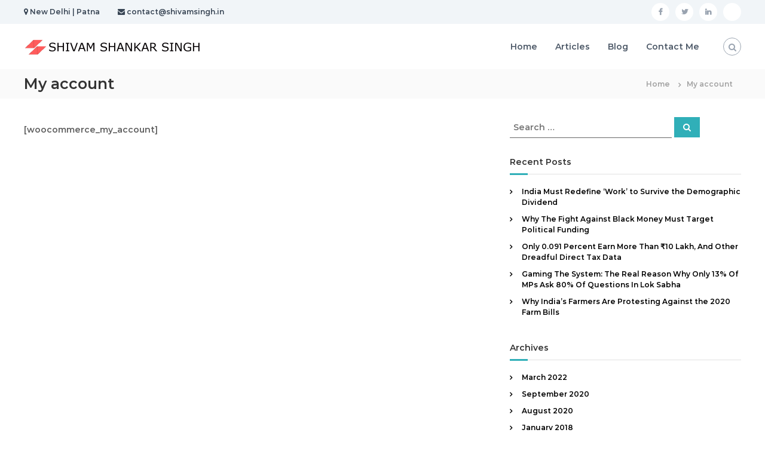

--- FILE ---
content_type: text/css
request_url: https://shivamsingh.in/wp-content/themes/flash/style.css?ver=6.1.1
body_size: 12540
content:
@charset "UTF-8";
/*
Theme Name: Flash
Theme URI: https://themegrill.com/themes/flash
Author: ThemeGrill
Author URI: https://themegrill.com
Description: Flash is free responsive multipurpose WordPress theme – truly a versatile theme perfect for any type of website you want. Like never before, it provides multiple pre-built demos which can be imported in seconds using ThemeGrill Demo Importer Plugin. The theme fully integrates with Flash Toolkit and SiteOrigin’s Page Builder Plugin that makes theme more user-friendly and easy. Additionally, theme features multiple blog layouts, WooCommerce support, multiple header styles, multiple color options etc.
License: GNU General Public License v3 or later
Version: 1.3.7
Tested up to: 5.4.1
Requires PHP: 5.6
License URI: http://www.gnu.org/licenses/gpl-3.0.html
Text Domain: flash
Tags: one-column, two-columns, left-sidebar, right-sidebar, grid-layout, custom-background, custom-colors, custom-menu, custom-logo, featured-images, footer-widgets, full-width-template, theme-options, threaded-comments, translation-ready, blog, e-commerce

Flash is based on Underscores http://underscores.me/, (C) 2012-2016 Automattic, Inc.
Underscores is distributed under the terms of the GNU GPL v2 or later.

Normalizing styles have been helped along thanks to the fine work of
Nicolas Gallagher and Jonathan Neal http://necolas.github.com/normalize.css/
*/
/*--------------------------------------------------------------
>>> TABLE OF CONTENTS:
----------------------------------------------------------------
# Normalize
# Typography
# Elements
# Forms
# Navigation
## Links
## Menus
# Accessibility
# Alignments
# Clearings
# Widgets
# Content
## Posts and pages
## Comments
# Infinite scroll
# Media
## Captions
## Galleries
--------------------------------------------------------------*/
/*--------------------------------------------------------------
theme style
--------------------------------------------------------------*/
/*--------------------------------------------------------------
Normalize
--------------------------------------------------------------*/
html, body, div, span, applet, object, iframe,
h1, h2, h3, h4, h5, h6, p, blockquote, pre, a,
abbr, acronym, address, big, cite, code, del, dfn,
em, font, ins, kbd, q, s, samp, small, strike,
strong, sub, sup, tt, var, dl, dt, dd, ol, ul,
li, fieldset, form, label, legend, table, caption,
tbody, tfoot, thead, tr, th, td {
	border: 0;
	font-family: inherit;
	font-size: 100%;
	font-style: inherit;
	font-weight: inherit;
	margin: 0;
	outline: 0;
	padding: 0;
	vertical-align: baseline;
	word-break: break-word;
}

html {
	font-size: 62.5%;
	/* Corrects text resizing oddly in IE6/7 when body font-size is set using em units http://clagnut.com/blog/348/#c790 */
	overflow-y: scroll;
	/* Keeps page centered in all browsers regardless of content height */
	-webkit-text-size-adjust: 100%;
	/* Prevents iOS text size adjust after orientation change, without disabling user zoom */
	-ms-text-size-adjust: 100%;
	/* www.456bereastreet.com/archive/201012/controlling_text_size_in_safari_for_ios_without_disabling_user_zoom/ */
}

* {
	/* apply a natural box layout model to all elements; see http://www.paulirish.com/2012/box-sizing-border-box-ftw/ */
	/* Not needed for modern webkit but still used by Blackberry Browser 7.0; see http://caniuse.com/#search=box-sizing */
	/* Still needed for Firefox 28; see http://caniuse.com/#search=box-sizing */
	-webkit-box-sizing: border-box;
	box-sizing: border-box;
}

*:before, *:after {
	/* apply a natural box layout model to all elements; see http://www.paulirish.com/2012/box-sizing-border-box-ftw/ */
	/* Not needed for modern webkit but still used by Blackberry Browser 7.0; see http://caniuse.com/#search=box-sizing */
	/* Still needed for Firefox 28; see http://caniuse.com/#search=box-sizing */
	-webkit-box-sizing: border-box;
	box-sizing: border-box;
}

body {
	background: #fff;
}

article,
aside,
details,
figcaption,
figure,
footer,
header,
main,
nav,
section {
	display: block;
}

table {
	border-collapse: separate;
	border-spacing: 0;
}

caption,
th,
td {
	font-weight: normal;
	text-align: left;
}

blockquote,
q {
	quotes: "" "";
}

blockquote:before, blockquote:after,
q:before,
q:after {
	content: "";
}

a:focus, a:hover, a:active {
	outline: 0;
}

a img {
	border: 0;
	padding: 10px;
}

a:focus {
	outline: thin dotted;
}

embed, iframe, object {
	max-width: 100%;
}

/*--------------------------------------------------------------
Typography
--------------------------------------------------------------*/
body,
button,
input,
select,
textarea {
	color: #333;
	font-family: Montserrat, sans-serif;
	font-size: 14px;
	line-height: 1.5;
	font-weight: 400;
	text-rendering: optimizeLegibility;
	-webkit-font-smoothing: antialiased;
	-moz-osx-font-smoothing: grayscale;
}

b,
strong {
	font-weight: bold;
}

dfn,
cite,
em,
i {
	font-style: italic;
}

blockquote,
.wp-block-quote,
.wp-block-quote.is-style-large {
	margin: 0 15px;
	font-size: 20px;
	font-style: italic;
	font-family: "Montserrat", sans-serif;
	font-weight: 300;
}

address {
	margin: 0 0 15px;
}

pre {
	background: #eee;
	font-family: "Montserrat", sans-serif;
	font-size: 15px;
	font-size: 1.5rem;
	line-height: 1.6;
	margin-bottom: 1.6em;
	max-width: 100%;
	overflow: auto;
	padding: 1.6em;
}

code,
kbd,
tt,
var {
	font: 15px Monaco, Consolas, "Andale Mono", "DejaVu Sans Mono", monospace;
}

abbr,
acronym {
	border-bottom: 1px dotted #666;
	cursor: help;
}

mark,
ins {
	background: #fff9c0;
	text-decoration: none;
}

sup,
sub {
	font-size: 75%;
	height: 0;
	line-height: 0;
	position: relative;
	vertical-align: baseline;
}

sup {
	bottom: 1ex;
}

sub {
	top: 0.5ex;
}

small {
	font-size: 75%;
}

big {
	font-size: 125%;
}

h1 {
	font-size: 36px;
}

h2 {
	font-size: 30px;
}

h3 {
	font-size: 25px;
}

h4 {
	font-size: 20px;
}

h5 {
	font-size: 18px;
}

h6 {
	font-size: 16px;
}

h1,
h2,
h3,
h4,
h5,
h6 {
	font-weight: 700;
}

/*--------------------------------------------------------------
Elements
--------------------------------------------------------------*/
hr, .wp-block-separator {
	background-color: #ccc;
	border: 0;
	height: 1px;
	margin-bottom: 15px;
}

ul,
ol {
	margin: 0 0 15px 20px;
}

ul {
	list-style: disc;
}

ol {
	list-style: decimal;
}

li > ul,
li > ol {
	margin-bottom: 0;
	margin-left: 15px;
}

dt {
	font-weight: bold;
}

dd {
	margin: 0 15px 15px;
}

img {
	height: auto;
	/* Make sure images are scaled correctly. */
	max-width: 100%;
	/* Adhere to tg-container width. */
	vertical-align: middle;
}

figure {
	margin: 0;
}

table {
	margin: 0 0 15px;
	width: 100%;
	border-collapse: collapse;
}

th {
	font-weight: bold;
}

td, th, .wp-block-table th, .wp-block-table td {
	border: 1px solid #ccc;
	padding: 5px 10px;
}

p {
	margin: 0 0 30px;
	size: 16px;
}

/*--------------------------------------------------------------
Forms
--------------------------------------------------------------*/
button,
input,
select,
textarea {
	font-size: 100%;
	/* Corrects font size not being inherited in all browsers */
	margin: 0;
	/* Addresses margins set differently in IE6/7, F3/4, S5, Chrome */
	vertical-align: middle;
}

.navigation .nav-links a,
.bttn,
button {
	background: #333;
	color: #fff;
	cursor: pointer;
	/* Improves usability and consistency of cursor style between image-type 'input' and others */
	font-size: 14px;
	line-height: 13px;
	border: none;
	padding: 10px 15px;
	font-weight: 400;
	display: inline-block;
	position: relative;
	text-shadow: none;
	-webkit-transition: background 0.5s ease;
	transition: background 0.5s ease;
	border-radius: 0;
	-webkit-appearance: none;
	-webkit-border-radius: 0;
}

input[type="button"], input[type="reset"], input[type="submit"] {
	background: #333;
	color: #fff;
	cursor: pointer;
	/* Improves usability and consistency of cursor style between image-type 'input' and others */
	font-size: 14px;
	line-height: 13px;
	border: none;
	padding: 10px 15px;
	font-weight: 400;
	display: inline-block;
	position: relative;
	text-shadow: none;
	-webkit-transition: background 0.5s ease;
	transition: background 0.5s ease;
	border-radius: 0;
	-webkit-appearance: none;
	-webkit-border-radius: 0;
}

.navigation .nav-links a:hover,
.bttn:hover,
button {
	color: #fff;
}

input[type="button"]:hover, input[type="reset"]:hover, input[type="submit"]:hover {
	color: #fff;
}

input[type="checkbox"], input[type="radio"] {
	padding: 0;
}

button:-moz-focus-inner {
	/* Corrects inner padding and border displayed oddly in FF3/4 www.sitepen.com/blog/2008/05/14/the-devils-in-the-details-fixing-dojos-toolbar-buttons/ */
	border: 0;
	padding: 0;
}

input:-moz-focus-inner {
	/* Corrects inner padding and border displayed oddly in FF3/4 www.sitepen.com/blog/2008/05/14/the-devils-in-the-details-fixing-dojos-toolbar-buttons/ */
	border: 0;
	padding: 0;
}

input[type="text"], input[type="email"], input[type="url"], input[type="password"], input[type="search"] {
	color: #666;
	border: 1px solid #ccc;
	height: 36px;
	width: 100%;
	-webkit-appearance: none;
	border-radius: 0;
	-webkit-border-radius: 0;
}

input[type="text"]:focus, input[type="email"]:focus, input[type="url"]:focus, input[type="password"]:focus, input[type="search"]:focus {
	border: 1px solid #aaa;
}

textarea:focus {
	border: 1px solid #aaa;
}

.searchform input[type="text"]:focus {
	border: none;
}

input[type="text"], input[type="email"], input[type="url"], input[type="password"], input[type="search"] {
	padding: 3px 6px;
}

textarea {
	overflow: auto;
	/* Removes default vertical scrollbar in IE6/7/8/9 */
	padding-left: 3px;
	vertical-align: top;
	/* Improves readability and alignment in all browsers */
	color: #666;
	border: 1px solid #ccc;
	height: 160px;
	max-width: 100%;
	width: 100%;
}

button[type="submit"] {
	margin-bottom: 50px;
}

/*--------------------------------------------------------------
Links
--------------------------------------------------------------*/
a {
	color: #000;
	text-decoration: none;
	transition: all 0.3s ease-in-out;
	-webkit-transition: all 0.3s ease-in-out;
	-moz-transition: all 0.3s ease-in-out;
}

a:hover {
	color: #000;
}

/*--------------------------------------------------------------
Clearings
--------------------------------------------------------------*/
.clearfix:after, .clearfix:before,
.row:after,
.row:before,
.entry-content:after,
.entry-content:before,
.comment-content:after,
.comment-content:before,
.site-header:after,
.site-header:before,
.site-content:after,
.site-content:before,
.site-footer:after,
.site-footer:before,
.tg-container:after,
.tg-container:before {
	content: "";
	display: table;
}

.clearfix:after,
.row:after,
.entry-content:after,
.comment-content:after,
.site-header:after,
.site-content:after,
.site-footer:after,
.tg-container:after {
	clear: both;
}

.clear {
	clear: both;
}

.wp-caption,
.wp-caption-text,
.sticky,
.gallery-caption,
.bypostauthor {
	/*class required for wordpress*/
}

.alignright {
	text-align: right;
}

.alignleft {
	text-align: left;
}

.aligncenter {
	text-align: center;
}

.alignleft {
	float: left;
	margin-right: 24px;
}

.alignright {
	float: right;
	margin-left: 24px;
}

.aligncenter {
	clear: both;
	display: block;
	margin: 0 auto 28px;
}

.hidden {
	display: none;
}

.full-width,
.full-width-center {
	overflow: hidden;
}

.full-width #primary .entry-content > .alignfull,
.full-width-center #primary .entry-content > .alignfull {
	margin-left: calc(50% - 50vw);
	margin-right: calc(50% - 50vw);
	max-width: unset;
}

.full-width #primary .entry-content > .alignfull.wp-block-cover, .full-width #primary .entry-content > .alignfull.wp-block-cover-image,
.full-width-center #primary .entry-content > .alignfull.wp-block-cover,
.full-width-center #primary .entry-content > .alignfull.wp-block-cover-image {
	width: unset;
}

.full-width #primary .entry-content > .alignwide,
.full-width-center #primary .entry-content > .alignwide {
	margin-left: -50px;
	margin-right: -50px;
	max-width: unset;
	width: unset;
}

.full-width.boxed #primary .entry-content > .alignfull,
.full-width-center.boxed #primary .entry-content > .alignfull {
	margin-left: -30px;
	margin-right: -30px;
	max-width: unset;
}

.full-width.boxed #primary .entry-content > .alignfull.wp-block-cover, .full-width.boxed #primary .entry-content > .alignfull.wp-block-cover-image,
.full-width-center.boxed #primary .entry-content > .alignfull.wp-block-cover,
.full-width-center.boxed #primary .entry-content > .alignfull.wp-block-cover-image {
	width: unset;
}

.full-width.boxed #primary .entry-content > .alignwide,
.full-width-center.boxed #primary .entry-content > .alignwide {
	margin: 0;
}

ul.wp-block-gallery {
	margin: 0;
}

/*--------------------------------------------------------------
grid
--------------------------------------------------------------*/
.tg-column-wrapper {
	clear: both;
	margin-left: -3%;
}

.tg-column-wrapper .tg-column-1,
.tg-column-wrapper .tg-column-2,
.tg-column-wrapper .tg-column-3,
.tg-column-wrapper .tg-column-4,
.tg-column-wrapper .tg-column-5 {
	float: left;
	margin-left: 3%;
}

.tg-column-wrapper .tg-column-1 {
	width: 100%;
}

.tg-column-wrapper .tg-column-2 {
	width: 47%;
}

.tg-column-wrapper .tg-column-3 {
	width: 30.33%;
}

.tg-column-wrapper .tg-column-4 {
	width: 22%;
}

/*--------------------------------------------------------------
Colors
--------------------------------------------------------------*/
.flash_inherit_color div {
	color: inherit !important;
}

.flash_inherit_color div.section-description {
	color: inherit !important;
}

.flash_inherit_color h1,
.flash_inherit_color h2 {
	color: inherit !important;
}

.flash_inherit_color h3 {
	color: inherit !important;
}

.flash_inherit_color h3.section-title {
	color: inherit !important;
}

.flash_inherit_color h4,
.flash_inherit_color h5,
.flash_inherit_color h6,
.flash_inherit_color p,
.flash_inherit_color span,
.flash_inherit_color div.service-content-wrap,
.flash_inherit_color .entry-summary {
	color: inherit !important;
}

/*--------------------------------------------------------------
Galleries
--------------------------------------------------------------*/
.gallery {
	margin-bottom: 1.5em;
}

.gallery-item {
	display: inline-block;
	text-align: center;
	vertical-align: top;
	width: 100%;
}

.gallery-columns-2 .gallery-item {
	max-width: 50%;
}

.gallery-columns-3 .gallery-item {
	max-width: 33.33%;
}

.gallery-columns-4 .gallery-item {
	max-width: 25%;
}

.gallery-columns-5 .gallery-item {
	max-width: 20%;
}

.gallery-columns-6 .gallery-item {
	max-width: 16.66%;
}

.gallery-columns-7 .gallery-item {
	max-width: 14.28%;
}

.gallery-columns-8 .gallery-item {
	max-width: 12.5%;
}

.gallery-columns-9 .gallery-item {
	max-width: 11.11%;
}

.gallery-caption {
	display: block;
}

.wp-caption,
.gallery-caption {
	color: #666;
	font-size: 13px;
	font-style: italic;
	margin-bottom: 21px;
	max-width: 100%;
}

.wp-caption img[class*="wp-image-"] {
	display: block;
	margin-left: auto;
	margin-right: auto;
}

.wp-caption .wp-caption-text {
	margin: 11px 0;
}

/*--------------------------------------------------------------
common
--------------------------------------------------------------*/
.tg-container {
	max-width: 1200px;
	margin: 0 auto;
}

.overlay {
	background-color: rgba(0, 0, 0, 0.5);
	position: absolute;
	top: 0;
	left: 0;
	width: 100%;
	height: 100%;
}

.screen-reader-text {
	border: 0;
	clip: rect(1px, 1px, 1px, 1px);
	-webkit-clip-path: inset(50%);
	clip-path: inset(50%);
	height: 1px;
	margin: -1px;
	overflow: hidden;
	padding: 0;
	position: absolute !important;
	width: 1px;
	word-wrap: normal !important;
	/* Many screen reader and browser combinations announce broken words as they would appear visually. */
}

.screen-reader-text:focus {
	background-color: #f1f1f1;
	border-radius: 3px;
	-webkit-box-shadow: 0 0 2px 2px rgba(0, 0, 0, 0.6);
	box-shadow: 0 0 2px 2px rgba(0, 0, 0, 0.6);
	clip: auto !important;
	-webkit-clip-path: none;
	clip-path: none;
	color: #21759b;
	display: block;
	font-size: 0.875rem;
	font-size: 14px;
	font-weight: bold;
	height: auto;
	left: 5px;
	line-height: normal;
	padding: 15px 23px 14px;
	text-decoration: none;
	top: 5px;
	width: auto;
	z-index: 100000;
	/* Above WP toolbar. */
}

/* Do not show the outline on the skip link target. */
#content[tabindex="-1"]:focus {
	outline: 0;
}

#primary {
	float: left;
	width: 65.5%;
}

#secondary {
	float: right;
	width: 32.22%;
}

.page-template-full-width #primary,
.page-template-pagebuilder #primary {
	width: 100%;
}

#scroll-up {
	background-color: #30afb8;
	border-radius: 3px;
	bottom: 20px;
	color: #fff;
	display: none;
	padding: 10px 16px;
	position: fixed;
	opacity: 0.5;
	z-index: 9999;
	filter: alpha(opacity=50);
	/* For IE8 and earlier */
	right: 20px;
}

.post-navigation {
	margin: 30px 0;
	display: inline-block;
	width: 100%;
}

.post-navigation .nav-previous {
	float: left;
}

.post-navigation .nav-next {
	float: right;
}

.nav-next a .entry-title {
	float: left;
	margin-right: 3px;
}

.site {
	background-color: #fff;
}

/*--------------------------------------------------------------
}
Preloader CSS
--------------------------------------------------------------*/
#preloader {
	position: relative;
}

#preloader span {
	display: block;
	bottom: 0;
	width: 9px;
	height: 5px;
	background: #21858c;
	position: absolute;
	-webkit-animation: preloader 1.5s infinite ease-in-out;
	animation: preloader 1.5s infinite ease-in-out;
}

#preloader span:nth-child(2) {
	left: 11px;
	-webkit-animation-delay: 0.2s;
	animation-delay: 0.2s;
}

#preloader span:nth-child(3) {
	left: 22px;
	-webkit-animation-delay: 0.4s;
	animation-delay: 0.4s;
}

#preloader span:nth-child(4) {
	left: 33px;
	-webkit-animation-delay: 0.6s;
	animation-delay: 0.6s;
}

#preloader span:nth-child(5) {
	left: 44px;
	-webkit-animation-delay: 0.8s;
	animation-delay: 0.8s;
}

@-webkit-keyframes preloader {
	0% {
		height: 5px;
		-webkit-transform: translateY(0);
		background: #21858c;
	}
	25% {
		height: 30px;
		-webkit-transform: translateY(15px);
		background: #30aeb7;
	}
	50% {
		height: 5px;
		-webkit-transform: translateY(0);
		background: #21858c;
	}
	100% {
		height: 5px;
		-webkit-transform: translateY(0);
		background: #21858c;
	}
}

@keyframes preloader {
	0% {
		height: 5px;
		-webkit-transform: translateY(0);
		transform: translateY(0);
		background: #21858c;
	}
	25% {
		height: 30px;
		-webkit-transform: translateY(15px);
		transform: translateY(15px);
		background: #30aeb7;
	}
	50% {
		height: 5px;
		-webkit-transform: translateY(0);
		transform: translateY(0);
		background: #21858c;
	}
	100% {
		height: 5px;
		-webkit-transform: translateY(0);
		transform: translateY(0);
		background: #21858c;
	}
}

#spinners {
	position: absolute;
	top: 50%;
	left: 50%;
	-webkit-transform: translate(-50%, -50%);
	transform: translate(-50%, -50%);
}

#preloader-background {
	background-color: #fff;
	position: fixed;
	top: 0;
	left: 0;
	width: 100%;
	height: 100%;
	z-index: 9999;
}

/*--------------------------------------------------------------
Single page layout CSS
--------------------------------------------------------------*/
.left-sidebar #primary {
	float: right;
}

.left-sidebar #secondary {
	float: left;
}

.full-width #primary {
	float: none;
	width: 100%;
}

.full-width-center #primary {
	float: none;
	margin: 0 auto;
	width: 65.5%;
}

/*--------------------------------------------------------------
Header
--------------------------------------------------------------*/
.header-top {
	background-color: #f1f5f8;
}

.header-top .contact-info {
	line-height: 30px;
	float: left;
	margin: 0;
}

.header-top .tg-column-wrapper {
	margin-left: 0;
	display: -webkit-box;
	display: -ms-flexbox;
	display: flex;
	-webkit-box-pack: justify;
	-ms-flex-pack: justify;
	justify-content: space-between;
	-webkit-box-align: center;
	-ms-flex-align: center;
	align-items: center;
}

.header-top .left-content {
	-webkit-box-flex: 1;
	-ms-flex: 1;
	flex: 1;
}

.header-top .right-content {
	-webkit-box-flex: 1;
	-ms-flex: 1;
	flex: 1;
}

.header-top .right-content ul {
	float: right;
}

.header-top .contact-info,
.header-top .social-menu {
	list-style: none;
}

.header-top .contact-info li {
	float: left;
	font-size: 12px;
	color: #384554;
	margin-right: 30px;
	padding: 5px 0;
}

.header-top .contact-info li:last-child {
	margin-right: 0;
}

.header-top .social-menu {
	line-height: 30px;
	margin: 0;
}

.header-top .social-menu li {
	float: left;
	margin-left: 10px;
	font-size: 12px;
	padding: 5px 0;
}

.header-top .social-menu li:first-child {
	margin-left: 0;
}

.contact-info span {
	font-size: 16px;
	padding-right: 10px;
	color: #99a3b0;
}

/*-----------------Social menu-----------------*/
.social-menu {
	list-style: none;
}

.social-menu li a {
	background-color: #fff;
	border-radius: 100%;
	font-size: 12px;
	font-family: fontawesome;
	text-align: center;
	display: block;
	line-height: 30px;
	height: 30px;
	width: 30px;
	color: #99a3b0;
}

.transparent .social-menu li a {
	background-color: rgba(0, 0, 0, 0);
	border: none;
	color: #fff;
	height: auto;
	width: auto;
}

.social-menu li a[href*="facebook.com"]::before {
	content: "\f09a";
}

.social-menu li a[href*="linkedin.com"]::before {
	content: "\f0e1";
}

.social-menu li a[href*="twitter.com"]::before {
	content: "\f099";
}

.social-menu li a[href*="plus.google.com"]::before {
	content: "\f0d5";
}

.social-menu li a[href*="pinterest.com"]::before {
	content: "\f231";
}

.social-menu li a[href*="instagram.com"]::before {
	content: "\f16d";
}

.social-menu li a[href*="youtube.com"]::before {
	content: "\f16a";
}

.social-menu li a[href*="twitter.com"]:hover, .social-menu li a[href*="plus.google.com"]:hover, .social-menu li a[href*="linkedin.com"]:hover, .social-menu li a[href*="facebook.com"]:hover, .social-menu li a[href*="pinterest.com"]:hover, .social-menu li a[href*="instagram.com"]:hover, .social-menu li a[href*="youtube.com"]:hover {
	color: #333;
}

.transparent .social-menu li a[href*="twitter.com"]:hover, .transparent .social-menu li a[href*="facebook.com"]:hover, .transparent .social-menu li a[href*="plus.google.com"]:hover, .transparent .social-menu li a[href*="linkedin.com"]:hover, .transparent .social-menu li a[href*="youtube.com"]:hover {
	color: #99a3b0;
}

.transparent .social-menu li a[href*="facebook.com"], .transparent .social-menu li a[href*="linkedin.com"], .transparent .social-menu li a[href*="twitter.com"], .transparent .social-menu li a[href*="plus.google.com"], .transparent .social-menu li a[href*="youtube.com"] {
	color: #fff;
}

.transparent .is-sticky .social-menu li a[href*="facebook.com"], .transparent .is-sticky .social-menu li a[href*="linkedin.com"], .transparent .is-sticky .social-menu li a[href*="twitter.com"], .transparent .is-sticky .social-menu li a[href*="plus.google.com"], .transparent .is-sticky .social-menu li a[href*="youtube.com"] {
	color: #333;
}

/*-----------------Logo-----------------*/
.logo {
	float: left;
	padding: 0;
}

.logo .logo-image {
	float: left;
	padding: 20px 0;
}

.logo .logo-image a img {
	padding: 0;
}

.logo .logo-text {
	float: left;
	margin-left: 12px;
	padding: 11px 0;
}

.logo .logo-text p {
	margin: 0;
}

.logo-text .site-title {
	font-size: 22px;
	font-weight: 500;
	line-height: 24px;
}

.logo-text .site-title span {
	font-weight: 700;
}

/*-----------------Site Navigation-----------------*/
#site-navigation {
	float: right;
}

#site-navigation .menu-toggle {
	display: none;
}

#site-navigation ul {
	margin: 0;
	list-style: none;
}

#site-navigation ul li {
	float: left;
	padding: 23px 30px 23px 0;
	position: relative;
}

#site-navigation ul li a {
	font-size: 14px;
}

#site-navigation ul li:hover > a,
#site-navigation ul li.current-menu-item > a,
#site-navigation ul li.current_page_item > a,
#site-navigation ul li.current_page_ancestor > a,
#site-navigation ul li.current-menu-ancestor > a {
	color: #30afb8;
}

#site-navigation ul li:last-child {
	padding-right: 0;
}

#site-navigation ul.sub-menu {
	background-color: #fff;
	min-width: 200px;
	padding: 0;
	position: absolute;
	-webkit-box-shadow: 1px 1px 6px rgba(0, 0, 0, 0.2);
	box-shadow: 1px 1px 6px rgba(0, 0, 0, 0.2);
	right: 50%;
	top: 90%;
	-webkit-transform: translateX(50%);
	transform: translateX(50%);
	opacity: 0;
	visibility: hidden;
	z-index: 9;
	-webkit-transition: all 0.5s ease;
	transition: all 0.5s ease;
}

.menu ul li ul.children {
	background-color: #fff;
	min-width: 200px;
	padding: 0;
	position: absolute;
	-webkit-box-shadow: 1px 1px 6px rgba(0, 0, 0, 0.2);
	box-shadow: 1px 1px 6px rgba(0, 0, 0, 0.2);
	right: 50%;
	top: 90%;
	-webkit-transform: translateX(50%);
	transform: translateX(50%);
	opacity: 0;
	visibility: hidden;
	z-index: 9;
	-webkit-transition: all 0.5s ease;
	transition: all 0.5s ease;
}

#site-navigation ul li ul li {
	padding: 10px;
	text-align: left;
	width: 100%;
}

#site-navigation ul.sub-menu li:hover {
	-webkit-transition: all 0.5s ease;
	transition: all 0.5s ease;
}

#site-navigation ul.sub-menu li:hover > a {
	color: #30afb8;
}

#site-navigation li:hover ul.sub-menu,
#site-navigation ul li.focus > ul.sub-menu {
	opacity: 1;
	visibility: visible;
	top: 100%;
}

.menu ul li:hover > ul.children {
	opacity: 1;
	visibility: visible;
	top: 100%;
}

#site-navigation ul li a {
	color: #4c5867;
}

#site-navigation .sub-menu li.menu-item-has-children ul {
	left: 50%;
	opacity: 0;
	visibility: hidden;
	-webkit-transition: all 0.5s ease;
	transition: all 0.5s ease;
}

.menu ul li ul li ul.children {
	left: 50%;
	opacity: 0;
	visibility: hidden;
	-webkit-transition: all 0.5s ease;
	transition: all 0.5s ease;
}

#site-navigation .sub-menu li.menu-item-has-children ul li a {
	color: #4c5867;
}

#site-navigation .sub-menu li.menu-item-has-children ul li:hover > a {
	color: #30afb8;
}

#site-navigation ul li ul.sub-menu li.menu-item-has-children:hover > ul,
#site-navigation ul li ul.sub-menu li.menu-item-has-children.focus > ul {
	top: 0;
	opacity: 1;
	visibility: visible;
}

.menu ul li ul li:hover > ul.children {
	top: 0;
	opacity: 1;
	visibility: visible;
}

.sub-toggle {
	color: #333;
	-webkit-transition: all 0.5s ease;
	transition: all 0.5s ease;
}

#site-navigation ul li.menu-item-has-children:hover > .sub-toggle {
	color: #30afb8;
}

#site-navigation ul li ul.sub-menu li.menu-item-has-children .sub-toggle {
	position: absolute;
	top: 50%;
	right: 10px;
	-webkit-transform: translateY(-50%) rotate(-90deg);
	transform: translateY(-50%) rotate(-90deg);
}

.transparent.header-sticky
#masthead-sticky-wrapper.is-sticky
#site-navigation
ul
li.current-flash-item
a,
#site-navigation ul li.current-flash-item a {
	color: #30afb8;
}

.header-bottom {
	background: #fff;
}

#site-navigation ul li.menu-item-has-children .sub-toggle .fa {
	-webkit-transition: transform 0.5s ease;
	-webkit-transition: -webkit-transform 0.5s ease;
	transition: -webkit-transform 0.5s ease;
	transition: transform 0.5s ease;
	transition: transform 0.5s ease, -webkit-transform 0.5s ease;
}

.animate-icon {
	-webkit-transform: rotate(180deg);
	transform: rotate(180deg);
}

/*-----------------Header Search and Cart-----------------*/
.header-bottom .tg-container {
	display: -webkit-box;
	display: -ms-flexbox;
	display: flex;
	-ms-flex-wrap: wrap;
	flex-wrap: wrap;
	-webkit-box-align: center;
	-ms-flex-align: center;
	align-items: center;
}

.header-bottom .site-navigation-wrapper {
	-webkit-box-flex: 6;
	-ms-flex: 6;
	flex: 6;
}

.header-bottom .header-action-container {
	display: -webkit-box;
	display: -ms-flexbox;
	display: flex;
}

.header-bottom .search-wrap {
	float: right;
	padding: 20px 0 20px 40px;
	position: relative;
}

.transparent.header-sticky .search-icon:hover,
.transparent .search-icon:hover {
	border-color: #30afb8;
	color: #30afb8;
}

.header-bottom .search-icon {
	cursor: pointer;
	color: #99a3b0;
	font-size: 14px;
	height: 30px;
	width: 30px;
	line-height: 30px;
	text-align: center;
	border: 1px solid #9ca6b2;
	border-radius: 100%;
	-webkit-transition: all 0.5s ease;
	transition: all 0.5s ease;
}

.header-bottom .search-icon:hover {
	border-color: #30afb8;
	color: #30afb8;
}

.header-bottom .search-box {
	opacity: 0;
	visibility: hidden;
	position: absolute;
	width: 300px;
	top: 100%;
	right: -10px;
	background-color: #fff;
	-webkit-box-shadow: 1px 1px 6px rgba(0, 0, 0, 0.2);
	box-shadow: 1px 1px 6px rgba(0, 0, 0, 0.2);
	padding: 20px;
	-webkit-transition: all 0.5s ease;
	transition: all 0.5s ease;
}

.header-bottom .search-box.active {
	opacity: 1;
	visibility: visible;
	right: 0;
	z-index: 9;
}

.header-bottom .search-box .search-field {
	width: 80%;
	border-right: none;
	border-top: none;
	border-left: none;
	border-bottom: 1px solid #a1a1a1;
}

.header-bottom .search-box button[type="submit"] {
	margin-bottom: 0;
}

.header-bottom .searchform .btn {
	background-color: #30afb8;
}

.header-bottom .searchform .btn:hover {
	background-color: #2299a1;
}

.search-submit .fa {
	color: #fff;
}

.header-bottom .cart-wrap {
	float: right;
	padding: 20px 0 20px 30px;
	position: relative;
}

.header-bottom .flash-cart-views {
	font-size: 14px;
	height: 30px;
	width: 30px;
	line-height: 30px;
	text-align: center;
	border: 1px solid #9ca6b2;
	border-radius: 100%;
}

.header-bottom .flash-cart-views a {
	color: #99a3b0;
	position: relative;
}

.header-bottom .flash-cart-views a span {
	background-color: #30afb8;
	border-radius: 100%;
	font-size: 12px;
	left: 17px;
	height: 20px;
	width: 20px;
	line-height: 20px;
	text-align: center;
	position: absolute;
	top: -10px;
	color: #fff;
}

.header-bottom .widget_shopping_cart {
	opacity: 0;
	visibility: hidden;
	position: absolute;
	top: 100%;
	right: -10px;
	min-width: 250px;
	-webkit-box-shadow: 1px 1px 6px rgba(0, 0, 0, 0.2);
	box-shadow: 1px 1px 6px rgba(0, 0, 0, 0.2);
	background-color: #fff;
	padding: 15px;
	-webkit-transition: all 0.5s ease;
	transition: all 0.5s ease;
	z-index: 99;
}

.header-bottom .widget_shopping_cart ul {
	margin: 0;
}

.header-bottom .widget_shopping_cart ul li {
	text-align: center;
}

.header-bottom .cart-wrap:hover .widget_shopping_cart {
	opacity: 1;
	visibility: visible;
	right: 0;
}

.boxed {
	width: 1200px;
	margin: 0 auto;
}

.boxed .site {
	background: #fff none repeat scroll 0 0;
	-webkit-box-shadow: 0 0 12px 1px rgba(0, 0, 0, 0.3);
	box-shadow: 0 0 12px 1px rgba(0, 0, 0, 0.3);
	margin: 30px 0;
	position: relative;
}

.boxed .tg-container {
	width: 100%;
	padding: 0 30px;
}

@media (max-width: 980px) {
	.boxed .tg-container {
		width: 98%;
	}
}

.transparent #masthead {
	position: absolute;
	top: 0;
	left: 0;
	width: 100%;
	z-index: 999;
}

.transparent .header-top {
	background-color: transparent;
	border-bottom: 1px solid rgba(255, 255, 255, 0.3);
	color: #fff;
}

.transparent .contact-info span,
.transparent .contact-info li {
	color: #fff;
}

.transparent .header-bottom {
	border: none;
	background-color: transparent;
	border-bottom: 1px solid rgba(255, 255, 255, 0.3);
}

.transparent .logo-text {
	color: #fff;
}

.transparent .logo-text a {
	color: #fff;
}

.transparent.header-sticky #site-navigation ul li:hover > a {
	color: #30afb8;
}

.transparent #site-navigation .menu-toggle .fa {
	color: #fff;
}

.transparent #site-navigation ul li .sub-toggle {
	color: #fff;
}

.transparent #site-navigation ul.sub-menu li {
	padding: 0;
}

.transparent #site-navigation ul li a {
	color: #fff;
	display: inline-block;
}

.transparent #site-navigation ul li:hover .sub-toggle {
	color: #30afb8;
}

.transparent #site-navigation ul li:hover a {
	color: #30afb8;
	position: relative;
	visibility: none;
}

.transparent #site-navigation ul.sub-menu li a {
	color: #4c5867;
	padding: 10px 30px;
}

.transparent #site-navigation ul.sub-menu li a:before {
	display: none;
}

.transparent #site-navigation ul.sub-menu li:hover a {
	color: #30afb8;
}

.transparent #site-navigation ul.sub-menu li.menu-item-has-children ul li:hover a {
	color: #30afb8;
}

.transparent #site-navigation ul.sub-menu li.menu-item-has-children ul li a {
	color: #4c5867;
}

.transparent .cart-wrap .flash-cart-views {
	border-color: #fff;
}

.transparent .cart-wrap .flash-cart-views a {
	color: #fff;
}

.transparent .search-wrap .search-icon {
	color: #fff;
	border-color: #fff;
}

.right-logo-left-menu .header-bottom .tg-container {
	-webkit-box-orient: horizontal;
	-webkit-box-direction: reverse;
	-ms-flex-direction: row-reverse;
	flex-direction: row-reverse;
}

.right-logo-left-menu .header-bottom #site-navigation {
	float: left;
}

.right-logo-left-menu .header-bottom .header-action-container {
	margin-right: auto;
}

.right-logo-left-menu .header-bottom .header-action-container .cart-wrap,
.right-logo-left-menu .header-bottom .header-action-container .search-wrap {
	padding-left: 0;
	padding-right: 30px;
}

.right-logo-left-menu .header-bottom .search-box {
	left: -10px;
}

.right-logo-left-menu .header-bottom .search-box.active {
	right: auto;
	left: 0;
}

.right-logo-left-menu .header-bottom .widget_shopping_cart {
	left: 0;
}

.center-logo-below-menu .header-bottom .tg-container {
	display: block;
	text-align: center;
}

.center-logo-below-menu .logo {
	float: none;
}

.center-logo-below-menu .logo .logo-text {
	float: none;
}

.center-logo-below-menu .logo .logo-image {
	float: none;
	padding: 20px 0 0;
	display: inline-block;
}

.center-logo-below-menu #site-navigation {
	float: left;
}

.center-logo-below-menu .header-bottom .header-action-container {
	display: none;
}

.center-logo-below-menu .header-bottom .site-navigation-wrapper {
	display: -webkit-box;
	display: -ms-flexbox;
	display: flex;
}

.center-logo-below-menu .header-bottom .site-navigation-wrapper .header-action-container {
	display: -webkit-box;
	display: -ms-flexbox;
	display: flex;
	margin-left: auto;
}

.header-sticky .is-sticky #masthead {
	z-index: 99 !important;
}

.header-sticky .is-sticky .header-bottom {
	background: #fff;
	-webkit-box-shadow: 0 1px 1px rgba(0, 0, 0, 0.2);
	box-shadow: 0 1px 1px rgba(0, 0, 0, 0.2);
}

.transparent.header-sticky #masthead-sticky-wrapper {
	left: 0;
	position: absolute;
	top: 0;
	width: 100%;
	z-index: 99;
}

.transparent.header-sticky #masthead {
	left: auto;
}

.transparent.header-sticky .header-top {
	display: none;
}

.transparent.header-sticky .header-bottom {
	background-color: transparent;
	border-bottom: 1px solid rgba(255, 255, 255, 0.3);
}

.transparent.header-sticky #site-navigation .menu-toggle .fa,
.transparent.header-sticky #site-navigation ul li a {
	color: #fff;
}

.transparent.header-sticky .flash-cart-views a {
	color: #fff;
}

.transparent.header-sticky #site-navigation ul.sub-menu li a {
	color: #333;
}

.transparent.header-sticky #site-navigation ul.sub-menu li a:hover {
	color: #30afb8;
}

.transparent.header-sticky .flash-cart-views {
	border-color: #fff;
}

.transparent.header-sticky .search-icon {
	color: #fff;
	border-color: #fff;
}

.transparent.header-sticky .is-sticky #masthead {
	z-index: 99 !important;
}

.transparent.header-sticky .is-sticky .header-top {
	background: #f1f5f8;
	border: none;
	color: #333;
	-webkit-box-shadow: 0 1px 1px rgba(0, 0, 0, 0.2);
	box-shadow: 0 1px 1px rgba(0, 0, 0, 0.2);
	-webkit-transition: all 0.5s ease;
	transition: all 0.5s ease;
}

.transparent.header-sticky .is-sticky .header-top .contact-info li {
	color: #333;
}

.transparent.header-sticky .is-sticky .header-top .contact-info li span {
	color: #333;
}

.transparent.header-sticky .is-sticky .logo-text {
	color: #333;
}

.transparent.header-sticky .is-sticky .logo-text a {
	color: #333;
}

.transparent.header-sticky .is-sticky #site-navigation ul li a,
.transparent.header-sticky .is-sticky #site-navigation ul.sub-menu li a {
	color: #333;
}

.transparent.header-sticky .is-sticky .flash-cart-views a {
	color: #333;
}

.transparent.header-sticky .is-sticky #site-navigation .menu-toggle .fa {
	color: #333;
}

.transparent.header-sticky .is-sticky #site-navigation ul li .sub-toggle {
	color: #333;
}

.transparent.header-sticky .is-sticky #site-navigation ul li:hover > .sub-toggle {
	color: #30afb8;
}

.transparent.header-sticky .is-sticky .header-bottom {
	background: #fff;
	border: none;
	-webkit-transition: all 0.5s ease;
	transition: all 0.5s ease;
}

.transparent.header-sticky .is-sticky .flash-cart-views {
	border-color: #333;
}

.transparent.header-sticky .is-sticky .search-icon {
	color: #333;
	border-color: #333;
}

.transparent.header-sticky .custom-logo,
.transparent.header-sticky .is-sticky .transparent-logo {
	display: none;
}

.transparent-logo {
	display: none;
}

.transparent .custom-logo {
	display: none;
}

.transparent.header-sticky .is-sticky .custom-logo,
.transparent.header-sticky .transparent-logo {
	display: block;
}

.transparent .transparent-logo {
	display: block;
}

#wp-custom-header-video {
	display: block;
	min-height: 300px;
	min-height: 75vh;
	width: 100%;
}

.wp-custom-header {
	position: relative;
	text-align: center;
}

.wp-custom-header-video-button {
	position: absolute;
	bottom: 0;
	left: 0;
}

/*--------------------------------------------------------------
Slider
--------------------------------------------------------------*/
.tg-slider-widget .swiper-button-next {
	background-image: unset;
	right: 0;
	-webkit-transition: all 0.5s ease;
	transition: all 0.5s ease;
	width: 50px;
	height: 50px;
	visibility: hidden;
	opacity: 0;
}

.tg-slider-widget .swiper-button-next:before {
	content: "\" /*rtl:"\"*/;
	font-family: fontawesome;
	font-size: 30px;
	color: #313b48;
	background: #fff;
	width: 50px;
	height: 50px;
	line-height: 50px;
	text-align: center;
	display: block;
}

.tg-slider-widget .swiper-button-prev {
	background-image: unset;
	left: 0;
	-webkit-transition: all 0.5s ease;
	transition: all 0.5s ease;
	width: 50px;
	height: 50px;
	visibility: hidden;
	opacity: 0;
}

.tg-slider-widget .swiper-button-prev:before {
	content: "\" /*rtl:"\"*/;
	font-family: fontawesome;
	font-size: 30px;
	color: #313b48;
	background: #fff;
	width: 50px;
	height: 50px;
	line-height: 50px;
	text-align: center;
	display: block;
}

.tg-slider-widget:hover .swiper-button-next {
	right: 30px;
	visibility: visible;
	opacity: 1;
}

.tg-slider-widget:hover .swiper-button-prev {
	left: 30px;
	visibility: visible;
	opacity: 1;
}

.tg-slider-widget:hover .swiper-button-next.swiper-button-disabled,
.tg-slider-widget:hover .swiper-button-prev.swiper-button-disabled {
	opacity: 0.36;
}

.tg-slider-widget .swiper-wrapper {
	position: relative;
}

.tg-slider-widget .swiper-slide {
	width: 100% !important;
}

.tg-slider-widget .slider-content {
	text-align: center;
	position: absolute;
	top: 50%;
	left: 50%;
	width: 100%;
	-webkit-transform: translate(-50%, -50%);
	transform: translate(-50%, -50%);
}

.tg-slider-widget .caption-title {
	color: #313b48;
	font-size: 48px;
	font-weight: 800;
	line-height: 1.5;
	text-transform: uppercase;
}

.tg-slider-widget.slider-light .caption-title {
	text-shadow: 1px 1px #fff;
}

.tg-slider-widget .caption-desc {
	font-size: 24px;
	line-height: 35px;
	margin: 10px 0 30px;
	text-transform: capitalize;
}

.tg-slider-widget.slider-light .caption-desc {
	text-shadow: 1px 1px #fff;
}

.tg-slider-widget .btn-wrapper {
	display: inline-block;
}

.tg-slider-widget .btn-wrapper a {
	border: 3px solid #313b48;
	display: inline-block;
	font-size: 20px;
	padding: 7px 26px;
}

.tg-slider-widget.slider-light .btn-wrapper a {
	text-shadow: 1px 1px #fff;
}

.tg-slider-widget .btn-wrapper a:hover {
	background: #313b48;
	color: #fff;
	border-color: #313b48;
}

.tg-slider-widget.slider-light .btn-wrapper a:hover {
	text-shadow: none;
}

.tg-slider-widget.slider-content-left .slider-content {
	text-align: left;
	left: 0;
	-webkit-transform: translateY(-50%);
	transform: translateY(-50%);
}

.tg-slider-widget.slider-content-left .caption-title {
	width: 60%;
}

.tg-slider-widget.slider-content-left .caption-desc {
	font-size: 18px;
	line-height: 30px;
	width: 50%;
}

.tg-slider-widget.slider-control-bottom-right .slider-arrow {
	bottom: 28px;
	right: 100px;
	position: absolute;
	width: 105px;
}

.tg-slider-widget.slider-control-bottom-right .swiper-button-next,
.tg-slider-widget.slider-control-bottom-right .swiper-button-prev {
	opacity: 1;
	visibility: visible;
}

.tg-slider-widget.slider-control-bottom-right .swiper-button-next {
	right: 0;
	display: inline-block;
}

.tg-slider-widget.slider-control-bottom-right .swiper-button-prev {
	left: 0;
	display: inline-block;
	float: left;
}

.tg-slider-widget.slider-light .slider-image .overlay {
	background-color: transparent;
}

.tg-slider-widget.slider-dark .slider-image .overlay {
	background-color: rgba(0, 0, 0, 0.5);
}

.tg-slider-widget.slider-dark .caption-title,
.tg-slider-widget.slider-dark .caption-desc {
	color: #fff;
}

.tg-slider-widget.slider-dark .btn-wrapper a {
	border-color: #fff;
	color: #fff;
}

.tg-slider-widget.slider-dark .btn-wrapper a:hover {
	border-color: #30afb8;
	background: #30afb8;
}

.full-screen.tg-slider-widget .slider-image img {
	height: 100%;
	max-width: none;
	visibility: hidden;
	opacity: 0;
}

.slider-image {
	text-align: center;
	background-position: center center;
	background-repeat: no-repeat;
}

/*--------------------------------------------------------------
Section Title
--------------------------------------------------------------*/
.section-title-wrapper {
	margin-bottom: 30px !important;
}

.section-title {
	color: #313b48;
	font-weight: 700;
	text-align: center;
	text-transform: uppercase;
	position: relative;
	margin-bottom: 20px;
}

.section-title:before {
	background: #e1e1e1 none repeat scroll 0 0;
	bottom: -5px;
	content: "";
	height: 1px;
	left: 50%;
	margin-left: -50px;
	position: absolute;
	width: 100px;
}

.section-title:after {
	content: "";
	left: 50%;
	position: absolute;
	background: #30afb8 none repeat scroll 0 0;
	bottom: -6px;
	height: 3px;
	margin-left: -15px;
	width: 30px;
}

.section-description {
	text-align: center;
	color: #777;
}

/*--------------------------------------------------------------
About
--------------------------------------------------------------*/
.about-section .tg-column-wrapper {
	margin: 0;
}

.about-section .about-content-wrapper {
	float: left;
	vertical-align: middle;
	padding-left: 3%;
}

.about-section .btn-wrapper {
	margin-top: 30px;
}

.about-section .btn-wrapper a {
	background-color: #30afb8;
	border-radius: 0;
	color: #fff;
	padding: 7px 35px;
}

.about-section .btn-wrapper a:hover {
	background-color: #2299a1;
}

.about-section .section-description {
	margin-top: 12px;
	text-align: left;
}

.about-content-wrapper .section-title {
	text-align: left;
}

.about-section .about-section-image {
	float: right;
	margin-right: -5px;
	text-align: center;
	vertical-align: middle;
	padding-left: 3%;
}

.about-section .section-title:before, .about-section .section-title:after {
	display: none;
}

/*--------------------------------------------------------------
Service
--------------------------------------------------------------*/
.tg-service-widget .service-icon-wrap {
	background: #30afb8;
	color: #fff;
	float: left;
	font-size: 26px;
	height: 60px;
	line-height: 60px;
	margin-right: 20px;
	text-align: center;
	width: 60px;
	position: relative;
}

.tg-service-widget .service-icon-wrap:after {
	position: absolute;
	left: 50%;
	bottom: -9px;
	border-right: 10px solid transparent;
	border-left: 10px solid transparent;
	border-top: 10px solid #30afb8;
	content: "";
	-webkit-transform: translateX(-50%);
	transform: translateX(-50%);
}

.tg-service-widget .service-title-wrap {
	color: #313b48;
	font-size: 18px;
	font-weight: 700;
	line-height: 1.5;
	margin-top: 15px;
}

.tg-service-widget .service-title-wrap a:hover {
	color: #30afb8;
}

.tg-service-widget .service-content-wrap {
	margin: 10px 0;
	color: #777;
}

/*-----------------tg-service-layout-2 -----------------*/
.tg-service-layout-2 {
	margin: 20px 0;
}

.tg-service-widget.tg-service-layout-2 .service-content-wrap {
	margin: 0 0 10px;
}

.tg-service-widget .service-more {
	font-weight: 600;
	font-size: 13px;
	color: #30afb8;
	display: inline-block;
	position: relative;
}

.tg-service-widget .service-more:hover {
	color: #1c9ba4;
}

.tg-service-widget .service-more:after {
	content: "\" /*rtl:"\"*/;
	font-family: FontAwesome;
	font-weight: 400;
	position: absolute;
	right: -22px;
	top: 0;
}

.tg-service-widget.tg-service-layout-2 {
	text-align: center;
}

.tg-service-widget.tg-service-layout-2 .service-icon-wrap {
	background: transparent none repeat scroll 0 0;
	border-radius: 50%;
	color: #000;
	display: block;
	float: none;
	font-size: 22px;
	height: 72px;
	line-height: 72px;
	margin: 0 auto;
	position: relative;
	text-align: center;
	width: 72px;
	-webkit-transition: all 0.5s ease;
	transition: all 0.5s ease;
}

.tg-service-widget.tg-service-layout-2 .service-icon-wrap:after {
	display: none;
}

.tg-service-widget.tg-service-layout-2 .service-icon-wrap:before {
	border: 2px solid #000;
	border-radius: 100%;
	content: "";
	height: 82px;
	left: 50%;
	margin-left: -41px;
	margin-top: -41px;
	position: absolute;
	top: 50%;
	width: 82px;
}

.tg-service-widget.tg-service-layout-2 .service-icon-wrap:hover {
	background: #000 none repeat scroll 0 0;
	color: #fff;
}

.tg-service-widget.tg-service-layout-2 .service-title-wrap a {
	line-height: 24px;
}

.tg-service-widget.tg-service-layout-3 .service-title-wrap {
	line-height: 24px;
	margin-top: 20px;
}

.tg-service-widget.tg-service-layout-3 .service-content-wrap {
	margin: 15px 0;
}

/*-----------------tg-service-layout-3 -----------------*/
.tg-service-layout-2 .service-title-wrap {
	margin: 15px 0 5px;
}

.service-image-wrap img {
	width: 100%;
}

/*--------------------------------------------------------------
Team
--------------------------------------------------------------*/
.team-wrapper .team-content-wrapper {
	padding-top: 30px;
	position: relative;
	text-align: center;
}

.team-wrapper .team-title {
	font-size: 18px;
}

.team-wrapper .team-title a {
	color: #313b48;
}

.team-wrapper .team-title a:hover {
	color: #2299a1;
}

.team-wrapper .team-designation {
	position: relative;
}

.tg-team-widget img {
	width: 100%;
}

.team-wrapper .team-designation:after {
	position: absolute;
	left: 50%;
	bottom: -10px;
	width: 30px;
	height: 2px;
	background: #30afb8;
	content: "";
	-webkit-transform: translateX(-50%);
	transform: translateX(-50%);
}

.team-wrapper .team-content {
	color: #777;
	margin: 30px 0 20px;
}

.team-wrapper .team-social {
	background: #fff none repeat scroll 0 0;
	left: 50%;
	margin-left: -45%;
	padding: 10px 0;
	position: absolute;
	top: -20px;
	width: 90%;
}

.team-wrapper .team-social a {
	font-size: 18px;
	margin: 0 8px;
}

.team-wrapper .team-social a:hover {
	color: #2299a1;
}

/*-----------------tg-team-layout-2 -----------------*/
.tg-team-widget.tg-team-layout-2 {
	position: relative;
}

.tg-team-widget.tg-team-layout-2:before {
	border-bottom: 50px solid transparent;
	border-right: 67px solid #fff;
	content: " ";
	position: absolute;
	right: 0;
	top: 0;
}

.tg-team-widget.tg-team-layout-2 .team-content-wrapper {
	text-align: left;
}

.tg-team-widget.tg-team-layout-2 .team-designation:after {
	left: 15px;
}

.tg-team-widget.tg-team-layout-2 .team-social {
	position: static;
	margin-left: 0;
	width: 100%;
	background: transparent;
	border-top: 1px solid #e7e7e7;
}

.tg-team-widget.tg-team-layout-3:before {
	display: none;
}

.tg-team-widget.tg-team-layout-3 .team-img {
	position: relative;
}

.tg-team-widget.tg-team-layout-3 .team-img img {
	border-radius: 50%;
	width: 100%;
}

.tg-team-widget.tg-team-layout-3 .team-img .team-social {
	background: rgba(60, 180, 186, 0.8) none repeat scroll 0 0;
	border-radius: 50%;
	border-top: medium none;
	height: 100%;
	left: 0;
	padding: 0;
	position: absolute;
	top: 0;
	width: 100%;
	margin: 0;
	opacity: 0;
	visibility: hidden;
	-webkit-transition: all 0.5s ease;
	transition: all 0.5s ease;
}

.tg-team-widget.tg-team-layout-3 .team-social-block {
	position: absolute;
	top: 50%;
	left: 0;
	width: 100%;
	text-align: center;
}

.tg-team-widget.tg-team-layout-3 .team-social-block a {
	font-size: 18px;
	margin: 0 8px;
	color: #fff;
}

.tg-team-widget.tg-team-layout-3 .team-content-wrapper {
	position: unset;
	padding-top: 30px;
	text-align: center;
}

.tg-team-widget.tg-team-layout-3 .team-designation:after,
.tg-team-widget.tg-team-layout-3 .team-content {
	display: none;
}

.tg-team-widget.tg-team-layout-3 .team-wrapper:hover .team-social {
	opacity: 1;
	visibility: visible;
}

/*-----------------tg-team-layout-3 -----------------*/
/*--------------------------------------------------------------
Call To Action
--------------------------------------------------------------*/
.call-to-action-section {
	position: relative;
}

.call-to-action-section .section-title-wrapper .section-title {
	color: #fff;
	font-size: 32px;
}

.call-to-action-section .section-title:before, .call-to-action-section .section-title:after {
	display: none;
}

.call-to-action-section .section-subtitle {
	color: #fff;
	font-size: 14px;
	line-height: 1.5;
	position: relative;
	text-align: center;
}

.call-to-action-section .btn-wrapper {
	text-align: center;
	margin-top: 30px;
}

.call-to-action-section .btn-wrapper a {
	border: 1px solid;
	border-radius: 50px;
	color: #fff;
	font-size: 22px;
	height: 50px;
	line-height: 50px;
	position: relative;
	margin-left: 30px;
	padding: 0 20px;
	display: inline-block;
}

.call-to-action-section .btn-wrapper a:first-child {
	margin-left: 0;
}

.call-to-action-section .btn-wrapper a:hover {
	background-color: #30afb8;
	border-color: #30afb8;
}

.call-to-action-section .call-to-action-section-layout-2 {
	display: table;
	width: 100%;
}

.call-to-action-section .call-to-action-section-layout-2 .section-title-wrapper {
	display: table-cell;
	width: 75%;
	vertical-align: middle;
}

.call-to-action-section .call-to-action-section-layout-2 .section-title {
	margin-bottom: 0;
	text-align: left;
}

.call-to-action-section .call-to-action-section-layout-2 .section-subtitle {
	color: #fff;
	font-size: 14px;
	padding: 0 10px;
	position: relative;
	text-align: left;
}

.call-to-action-section .call-to-action-section-layout-2 .btn-wrapper {
	width: 25%;
	display: table-cell;
	vertical-align: middle;
	margin-top: 0;
}

.call-to-action-section .call-to-action-section-layout-2 .btn-wrapper a {
	display: block;
}

.call-to-action-section .call-to-action-section-layout-2 .btn-wrapper a:first-child {
	margin-left: 30px;
	margin-bottom: 15px;
}

/*----------------- call-to-action-section-layout-2 -----------------*/
/*--------------------------------------------------------------
Feature product
--------------------------------------------------------------*/
.feature-product-section .tg-feature-product-widget {
	position: relative;
	margin-bottom: 30px;
	overflow: hidden;
}

.feature-product-section .tg-feature-product-widget figure img {
	-webkit-transition: all 0.5s ease;
	transition: all 0.5s ease;
}

.feature-product-section .featured-image-desc {
	visibility: hidden;
	opacity: 0;
	position: absolute;
	top: 50%;
	left: 50%;
	-webkit-transition: all 0.5s ease;
	transition: all 0.5s ease;
	-webkit-transform: translate(-50%, -50%) scale(0);
	transform: translate(-50%, -50%) scale(0);
	width: 90%;
	height: 90%;
	background: rgba(49, 59, 73, 0.65);
}

.feature-product-section .tg-feature-product-widget .feature-inner-block {
	position: absolute;
	top: 50%;
	left: 0;
	width: 100%;
	padding: 5px;
	-webkit-transform: translateY(-50%);
	transform: translateY(-50%);
}

.feature-product-section .tg-feature-product-widget .feature-title-wrap {
	text-align: center;
	-webkit-transition: all 0.5s ease;
	transition: all 0.5s ease;
}

.feature-product-section .tg-feature-product-widget .feature-title-wrap a {
	font-size: 16px;
	color: #fff;
	font-weight: 800;
}

.feature-product-section .tg-feature-product-widget .feature-desc-wrap {
	text-align: center;
	color: #f3f0f0;
	font-size: 12px;
}

.feature-product-section .tg-feature-product-widget .featured-image-desc:before {
	border-bottom: 50px solid transparent;
	border-right: 48px solid #30afb8;
	content: " ";
	position: absolute;
	right: 0;
	top: 0;
}

.feature-product-section .tg-feature-product-widget .featured-image-desc span {
	position: absolute;
	top: 4px;
	right: 7px;
}

.feature-product-section .tg-feature-product-widget .featured-image-desc span a {
	color: #fff;
}

.tg-feature-product-layout-1
.tg-feature-product-widget:hover
.featured-image-desc,
.tg-feature-product-layout-2
.tg-feature-product-widget:hover
.featured-image-desc {
	visibility: visible;
	opacity: 1;
	-webkit-transform: translate(-50%, -50%) scale(1);
	transform: translate(-50%, -50%) scale(1);
}

/*----------------- tg-feature-product-layout-2 -----------------*/
.feature-product-section .tg-feature-product-layout-2 .tg-container {
	width: 100%;
}

.feature-product-section .tg-feature-product-layout-2 .tg-column-wrapper {
	margin: 0;
}

.feature-product-section .tg-feature-product-layout-2 .tg-feature-product-widget {
	margin: 0;
}

.feature-product-section .tg-feature-product-layout-2 .tg-feature-product-widget.tg-column-3 {
	margin: 0;
	width: 33.33%;
}

.feature-product-section .tg-feature-product-layout-2 .tg-feature-product-widget.tg-column-4 {
	margin: 0;
	width: 25%;
}

.feature-product-section .tg-feature-product-layout-2 .tg-feature-product-widget img {
	width: 100%;
	max-width: auto;
}

.feature-product-section .tg-feature-product-layout-2 .featured-image-desc {
	width: 100%;
	height: 100%;
	padding: 5px;
	background: rgba(49, 175, 184, 0.8);
}

.feature-product-section .tg-feature-product-layout-2 .featured-image-desc:before {
	border-right: 48px solid #313b48;
}

.feature-product-section .tg-feature-product-layout-3 .featured-image-desc {
	visibility: visible;
	opacity: 1;
	top: 0;
	left: 0;
	height: 100%;
	width: 100%;
	-webkit-transform: scale(1);
	transform: scale(1);
	background: transparent -webkit-gradient(linear, left top, left bottom, from(transparent), to(rgba(0, 0, 0, 0.5))) repeat scroll 0 0;
	background: transparent linear-gradient(to bottom, transparent, rgba(0, 0, 0, 0.5)) repeat scroll 0 0;
}

.feature-product-section .tg-feature-product-layout-3 .featured-image-desc:before,
.feature-product-section .tg-feature-product-layout-3 .featured-image-desc span {
	display: none;
}

.feature-product-section .tg-feature-product-layout-3 .feature-inner-block {
	top: auto;
	-webkit-transform: translate(0);
	transform: translate(0);
	bottom: 2%;
}

.feature-product-section .tg-feature-product-layout-3 .feature-inner-block .feature-desc-wrap {
	display: none;
}

.feature-product-section .button-group {
	text-align: center;
	margin-bottom: 30px;
}

.feature-product-section .button-group button {
	background: transparent;
	color: #525a65;
}

.feature-product-section .button-group button:hover {
	color: #30afb8;
	-webkit-transition: all 0.5s ease;
	transition: all 0.5s ease;
}

.feature-product-section .button-group button:before {
	background: #525a65 none repeat scroll 0 0;
	border-radius: 50%;
	content: " ";
	left: 0;
	margin-right: 50%;
	padding: 2px;
	position: absolute;
	top: 50%;
	-webkit-transform: translate(-50%, -50%);
	transform: translate(-50%, -50%);
}

/*----------------- tg-feature-product-layout-3 -----------------*/
.tg-feature-product-filter-layout .button.is-checked:hover {
	color: #30afb8;
}

.tg-feature-product-layout-3 .tg-feature-product-widget:hover figure img {
	transform: scale(1.1);
	-webkit-transform: scale(1.1);
	-moz-transform: scale(1.1);
	-ms-transform: scale(1.1);
	-o-transform: scale(1.1);
}

.tg-feature-product-layout-3 .tg-feature-product-widget:hover .feature-title-wrap {
	margin-bottom: 3px;
	-webkit-transition: all 0.5s ease;
	transition: all 0.5s ease;
}

.tg-feature-product-layout-1 .grid {
	margin-left: -3%;
}

/*--------------------------------------------------------------
Testimonial
--------------------------------------------------------------*/
.testimonial-container {
	padding: 0 0 50px;
}

.testimonial-container .testimonial-slide {
	text-align: left;
}

.testimonial-container .testimonial-content-wrapper {
	background: #fff;
	padding: 20px 30px;
	position: relative;
}

.testimonial-container .testimonial-content-wrapper:before {
	border-bottom: 34px solid transparent;
	border-left: 20px solid #fff;
	content: " ";
	left: 11%;
	position: absolute;
	top: 96%;
	-webkit-transform: rotate(12deg);
	transform: rotate(12deg);
	z-index: -9;
}

.testimonial-container .testimonial-icon {
	display: inline-block;
	vertical-align: top;
	color: #31afb8;
	font-size: 18px;
}

.testimonial-container .testimonial-content {
	width: 93%;
	display: inline-block;
	margin-left: 15px;
	color: #777;
}

.testimonial-container .testimonial-client-detail {
	margin-top: 40px;
}

.testimonial-container .testimonial-img {
	float: left;
}

.testimonial-container .client-detail-block {
	display: inline-block;
	margin-left: 20px;
}

.testimonial-container .testimonial-title {
	color: #313b48;
	font-size: 16px;
}

.testimonial-container .testimonial-degicnation {
	color: #666;
	font-size: 14px;
	font-weight: 400;
}

.testimonial-container .swiper-pagination.testimonial-pager {
	bottom: 0;
}

.testimonial-container .swiper-pagination.testimonial-pager .swiper-pagination-bullet {
	width: 10px;
	height: 10px;
	background: #313b48;
	opacity: 1;
}

.testimonial-container .swiper-pagination.testimonial-pager .swiper-pagination-bullet:hover, .testimonial-container .swiper-pagination.testimonial-pager .swiper-pagination-bullet.swiper-pagination-bullet-active {
	background: #2299a1;
}

/*--------------------------------------------------------------
Fun Facts
--------------------------------------------------------------*/
.fun-facts-section {
	text-align: center;
	color: #fff;
}

.fun-facts-icon-wrap {
	display: block;
	text-align: center;
	color: #30afb8;
	font-size: 64px;
	line-height: 1.5;
}

.fun-facts-section .counter-wrapper {
	font-size: 46px;
	font-weight: 700;
	line-height: 46px;
	display: block;
	margin-bottom: 15px;
}

.fun-facts-section .fun-facts-title-wrap {
	display: block;
	font-size: 16px;
	font-weight: 400;
	color: #fff;
}

/*----------------- tg-fun-facts-layout-2 -----------------*/
.tg-fun-facts-widget.tg-fun-facts-layout-2 .fun-facts-icon-wrap {
	background-color: rgba(255, 255, 255, 0.2);
	border: 5px solid rgba(255, 255, 255, 0.5);
	border-radius: 100%;
	color: #fff;
	display: inline-block;
	font-size: 36px;
	line-height: 120px;
	width: 120px;
	height: 120px;
}

.tg-fun-facts-widget.tg-fun-facts-layout-2 .fun-facts-title-wrap {
	line-height: 15px;
}

.tg-fun-facts-widget.tg-fun-facts-layout-2 .counter-wrapper {
	font-size: 46px;
	color: #30afb8;
	margin: 10px 0;
}

/*--------------------------------------------------------------
Blogs
--------------------------------------------------------------*/
.blog-section .tg-column-2 {
	margin: 0;
}

.blog-section .tg-blog-widget-layout-1 .tg-column-2 {
	width: 50%;
}

.blog-section .row:nth-child(odd) {
	float: left;
	width: 100%;
	background-color: #fcfcfc;
}

.blog-section .tg-blog-widget-layout-1 .row:nth-child(odd) .post-image {
	float: left;
	width: 50%;
	position: relative;
}

.blog-section .row .post-image figure img {
	padding: 0;
}

.blog-section .row:nth-child(odd) .post-image figure img {
	width: 100%;
}

.blog-section .row:nth-child(odd) .post-image:before {
	border-bottom: 15px solid transparent;
	border-right: 15px solid #fcfcfc;
	border-top: 15px solid transparent;
	content: " ";
	font-size: 22px;
	position: absolute;
	top: 50%;
	right: 0;
	-webkit-transform: translateY(-50%);
	transform: translateY(-50%);
	-webkit-transition: all 0.5s ease;
	transition: all 0.5s ease;
}

.blog-section .tg-blog-widget-layout-1 .blog-content:hover .entry-title a {
	color: #fff;
}

.blog-section .row:nth-child(odd) .blog-content {
	float: left;
	padding: 15px 5px 15px 20px;
	width: 50%;
}

.blog-section .row:nth-child(odd) .post-readmore {
	display: none;
}

.blog-section .row:nth-child(odd) .entry-title {
	line-height: 24px;
}

.blog-section .row:nth-child(odd) .entry-title a {
	font-size: 18px;
	font-weight: 700;
	color: #313b48;
}

.blog-section .tg-blog-widget-layout-1 .tg-blog-widget:hover .blog-content .entry-title a {
	color: #fff;
}

.blog-section .row:nth-child(odd) .entry-title a:hover {
	color: #30afb8;
}

.blog-section .row:nth-child(odd) .entry-meta {
	margin: 8px 0;
	color: #919191;
}

.blog-section .row:nth-child(odd) .entry-meta .fa {
	padding-right: 5px;
}

.blog-section .row:nth-child(odd) .entry-meta a {
	font-size: 12px;
	color: #919191;
}

.blog-section .row:nth-child(odd) .entry-meta .entry-author {
	margin-left: 15px;
}

.blog-section .row:nth-child(odd) .entry-summary {
	font-size: 14px;
	color: #777;
	font-weight: 400;
}

.blog-section .tg-blog-widget-layout-1 {
	margin: 0;
}

.tg-blog-widget-layout-1 .entry-summary {
	max-height: 167px;
	overflow: hidden;
}

.blog-section .row:nth-child(even) {
	float: left;
	width: 100%;
	background-color: #fcfcfc;
}

.blog-section .row:nth-child(even) .post-image {
	float: right;
	position: relative;
	width: 50%;
}

.blog-section .row:nth-child(even) .post-image figure img {
	width: 100%;
}

.tg-blog-widget-layout-1 .tg-blog-widget .entry-summary {
	margin: 0;
}

.blog-section .row:nth-child(even) .post-image:before {
	border-bottom: 15px solid transparent;
	border-left: 15px solid #fcfcfc;
	border-top: 15px solid transparent;
	content: " ";
	font-size: 22px;
	position: absolute;
	left: 0;
	top: 50%;
	-webkit-transform: translateY(-50%);
	transform: translateY(-50%);
	-webkit-transition: all 0.5s ease;
	transition: all 0.5s ease;
}

.blog-section .row:nth-child(even) .blog-content {
	float: right;
	padding: 15px 5px 15px 20px;
	width: 50%;
}

.blog-section .row:nth-child(even) .post-readmore {
	display: none;
}

.blog-section .row:nth-child(even) .entry-title {
	line-height: 24px;
}

.blog-section .row:nth-child(even) .entry-title a {
	font-size: 18px;
	font-weight: 700;
	color: #313b48;
}

.blog-section .row:nth-child(even) .entry-title a:hover {
	color: #30afb8;
}

.blog-section .row:nth-child(even) .entry-meta {
	margin: 8px 0;
	color: #919191;
}

.blog-section .row:nth-child(even) .entry-meta .fa {
	margin-right: 5px;
}

.blog-section .row:nth-child(even) .entry-meta a {
	font-size: 12px;
	color: #919191;
}

.blog-section .row:nth-child(even) .entry-meta .entry-author {
	margin-left: 15px;
}

.blog-section .row:nth-child(even) .entry-summary {
	font-size: 14px;
	color: #777;
	font-weight: 400;
}

.blog-section .tg-blog-widget {
	-webkit-transition: all 0.5s ease;
	transition: all 0.5s ease;
}

.blog-section .tg-blog-widget-layout-1 .tg-blog-widget:hover {
	background-color: #30afb8;
}

.blog-section .tg-blog-widget-layout-1 .tg-blog-widget:hover .entry-title a {
	color: #fff;
}

.blog-section .tg-blog-widget-layout-1 .tg-blog-widget:hover .entry-title a:hover {
	color: #313b48;
}

.blog-section .tg-blog-widget-layout-1 .tg-blog-widget:hover .entry-meta {
	color: #fff;
}

.blog-section .tg-blog-widget-layout-1 .tg-blog-widget:hover .entry-meta a {
	color: #fff;
}

.blog-section .tg-blog-widget-layout-1 .tg-blog-widget:hover .entry-summary {
	color: #fff;
}

.blog-section .row:nth-child(odd) .tg-blog-widget:hover .post-image:before {
	border-right: 15px solid #30afb8;
}

.blog-section .row:nth-child(even) .tg-blog-widget:hover .post-image:before {
	border-left: 15px solid #30afb8;
}

.blog-section .tg-blog-widget-layout-1 .entry-title a:hover,
.blog-section .tg-blog-widget-layout-1 .tg-blog-widget:hover .blog-content .entry-title a:hover {
	color: #fff;
}

.blog-section .tg-blog-widget-layout-2 .post-image {
	position: relative;
	width: auto;
	float: none;
}

.blog-section .tg-blog-widget-layout-2 .post-image img {
	width: 100%;
	padding: 0;
}

.blog-section .tg-blog-widget-layout-2 .post-image .entry-date {
	background: #30afb8;
	left: 0;
	padding: 10px;
	position: absolute;
	text-align: center;
	top: 0;
}

.blog-section .tg-blog-widget-layout-2 .post-image .entry-date .fa {
	display: none;
}

.blog-section .tg-blog-widget-layout-2 .post-image .entry-date a {
	color: #fff;
	font-size: 12px;
}

.blog-section .tg-blog-widget-layout-2 .post-image.image-none .entry-date {
	position: relative;
	display: inline-block;
}

.blog-section .tg-blog-widget-layout-2 .post-image:before {
	display: none;
}

.blog-section .tg-blog-widget-layout-2 .blog-content {
	float: none;
	padding: 0 10px;
	width: auto;
	text-align: left;
}

.blog-section .tg-blog-widget-layout-2 .entry-title a {
	font-size: 18px;
	line-height: 24px;
	display: block;
}

/*----------------- tg-blog-widget-layout-2 -----------------*/
.tg-blog-widget-layout-2 .entry-title {
	margin-top: 15px;
}

.blog-section .tg-blog-widget-layout-2 .post-readmore {
	background: #30afb8;
	color: #fff;
	display: inline-block;
	font-size: 12px;
	padding: 6px 12px;
	margin: 20px 0;
}

.blog-section .tg-blog-widget-layout-2 .post-readmore:hover {
	background: #2299a1;
}

.blog-section .tg-blog-widget-layout-2 .read-more-container {
	background: #f6f6f6;
	display: inline-block;
	width: 100%;
	padding: 5px 10px;
	margin-top: 20px;
}

.blog-section .tg-blog-widget-layout-2 .read-more-container .entry-author {
	float: left;
	color: #8e8e8e;
}

.tg-blog-widget-layout-2 .read-more-container .entry-author a {
	color: #8e8e8e;
	font-size: 12px;
}

.blog-section .tg-blog-widget-layout-2 .read-more-container .entry-author .fa {
	margin-right: 5px;
}

.blog-section .tg-blog-widget-layout-2 .read-more-container .read-more {
	float: right;
}

.blog-section .tg-blog-widget-layout-2 .read-more-container .read-more a {
	font-size: 12px;
	color: #30afb8;
}

.blog-section .tg-blog-widget-layout-2:hover {
	background-color: #fcfcfc;
}

.blog-section .tg-blog-widget-layout-2:hover .entry-meta a {
	color: #919191;
}

.tg-blog-widget-layout-2 .blog-content p {
	margin: 0 0 10px;
}

.blog-section .tg-blog-widget-layout-2 .entry-title a:hover,
.blog-section .tg-blog-widget-layout-2 .tg-blog-widget:hover .blog-content .entry-title a:hover,
.blog-section .tg-blog-widget-layout-2 .read-more-container .read-more:hover a {
	color: #239ca4;
}

.tg-blog-widget-layout-2 .read-more-container .entry-author:hover {
	color: #239ca4;
}

.tg-blog-widget-layout-2 .read-more-container .entry-author:hover a {
	color: #239ca4;
}

/*--------------------------------------------------------------
Clients
--------------------------------------------------------------*/
.client-wrapper.swiper-wrapper {
	display: -webkit-box;
	display: -ms-flexbox;
	display: flex;
	-webkit-box-pack: center;
	-ms-flex-pack: center;
	justify-content: center;
	margin: 0 auto;
}

/*--------------------------------------------------------------
Footer
--------------------------------------------------------------*/
#top-footer {
	background-color: #313b48;
	padding: 80px 0 30px;
}

#top-footer .footer-logo {
	display: inline-block;
	width: 100%;
	margin-bottom: 15px;
}

#top-footer .footer-logo .logo-image {
	float: left;
	padding: 5px;
}

#top-footer .footer-logo .site-title {
	font-size: 32px;
	color: #fff;
	font-weight: 700;
	float: left;
	line-height: 42px;
}

#top-footer .textwidget {
	font-size: 15px;
	color: #fff;
	line-height: 24px;
	font-weight: 400;
}

#top-footer .widget-title {
	font-size: 18px;
	border-left: 3px solid #30afb8;
	font-weight: 600;
	line-height: 24px;
	color: #fff;
	margin-bottom: 30px;
	padding-left: 20px;
}

#top-footer .widget-title:first-letter {
	color: #30afb8;
}

#top-footer .widget {
	margin-bottom: 30px;
}

#top-footer .widget ul {
	margin: 0;
	list-style: none;
}

#top-footer .widget ul li {
	position: relative;
	padding: 0 0 10px 20px;
	font-size: 12px;
}

#top-footer .widget ul li:after {
	color: #fff;
	content: "\" /*rtl:"\"*/;
	font-family: fontawesome;
	left: 0;
	position: absolute;
	top: 0;
}

#top-footer .widget ul li a {
	font-size: 14px;
	color: #fff;
}

#top-footer .widget ul li a:hover {
	color: #30afb8;
}

#top-footer .widget_tag_cloud .tagcloud a {
	border: 1px solid #fff;
	color: #fff;
	display: inline-block;
	margin: 6px 4px;
	padding: 0 5px;
}

#top-footer .widget_tag_cloud .tagcloud a:hover {
	background-color: #30afb8;
	border-color: #30afb8;
}

#bottom-footer {
	padding: 20px 0;
	background-color: #28313d;
}

#bottom-footer .copyright {
	float: left;
}

#bottom-footer .copyright-text {
	color: #fff;
	font-size: 12px;
}

#bottom-footer .copyright-text a {
	color: #bcbaba;
}

#bottom-footer .copyright-text a:hover {
	color: #30afb8;
}

#bottom-footer .footer-menu {
	float: right;
	margin: 0;
}

#bottom-footer .footer-menu ul li {
	float: left;
}

#bottom-footer .footer-menu ul li:after {
	content: "|";
	padding: 0 5px;
	color: #fff;
}

#bottom-footer .footer-menu ul li:last-child:after {
	display: none;
}

#bottom-footer .footer-menu ul li a {
	color: #fff;
	font-size: 12px;
}

#bottom-footer .footer-menu ul li a:hover {
	color: #30afb8;
}

.footer-menu li {
	float: left;
	padding: 0 0 0 15px;
}

.footer-menu li a {
	color: #fff;
	font-size: 12px;
}

.footer-menu li a:hover {
	color: #30afb8;
}

/*--------------------------------------------------------------
Archive
--------------------------------------------------------------*/
.post {
	margin-bottom: 40px;
	display: inline-block;
}

.post .entry-thumbnail {
	float: left;
	margin-right: 30px;
	width: 33.7%;
}

.entry-meta .entry-date a .updated:not(.published) {
	display: none;
}

.entry-content-block #primary .entry-title {
	font-size: 20px;
	line-height: 24px;
}

.entry-content,
.entry-summary {
	margin-top: 12px;
	color: #606060;
}

#primary .entry-footer span {
	font-size: 14px;
	margin-right: 15px;
}

#primary .entry-footer span .fa {
	margin-right: 5px;
}

#primary .entry-footer span a {
	font-size: 12px;
}

.navigation.posts-navigation {
	margin: 20px 0;
}

.entry-meta {
	font-size: 12px;
	margin-top: 12px;
}

.entry-meta .fa {
	padding-right: 5px;
}

.entry-meta a {
	font-size: 12px;
	color: #8e8e8e;
}

.entry-footer a {
	font-size: 12px;
	color: #8e8e8e;
}

.entry-meta span {
	margin-right: 15px;
}

#secondary {
	float: right;
	width: 32.22%;
}

#secondary .widget-title {
	font-size: 14px;
	position: relative;
	margin-bottom: 30px;
}

#secondary .widget-title:before, #secondary .widget-title:after {
	background: #e1e1e1 none repeat scroll 0 0;
	bottom: -10px;
	content: " ";
	height: 1px;
	left: 0;
	margin-left: 0;
	position: absolute;
	width: 100%;
}

#secondary .widget-title:after {
	background: #30afb8;
	bottom: -11px;
	height: 3px;
	margin-left: 0;
	width: 30px;
}

#secondary .searchform input {
	border: none;
	border-bottom: 1px solid #666;
	width: 70%;
}

#secondary .searchform .btn:hover {
	background: #30afb8 none repeat scroll 0 0;
}

#secondary .searchform button[type="submit"] {
	margin-bottom: 0;
}

#secondary .widget {
	margin-bottom: 30px;
}

#secondary .widget ul {
	margin: 0;
	list-style: none;
}

#secondary .widget ul li {
	position: relative;
	padding: 0 0 10px 20px;
	font-size: 12px;
}

#secondary .widget ul li:after {
	color: #000;
	content: "\" /*rtl:"\"*/;
	font-family: fontawesome;
	left: 0;
	position: absolute;
	top: 0;
}

#secondary .widget ul li a {
	font-size: 12px;
}

#secondary .widget ul li a:hover {
	color: #30afb8;
}

.widget_post_list .post-link-block {
	margin-bottom: 20px;
	display: inline-block;
}

.widget_post_list .entry-thumbnail {
	float: left;
	margin-right: 30px;
	width: 20%;
}

.widget_post_list .entry-content-block {
	overflow: hidden;
}

.widget_post_list .entry-content-block .entry-title {
	line-height: 13px;
	margin-bottom: 18px;
}

.widget_post_list .entry-content-block .entry-title a {
	font-size: 12px;
}

.widget_post_list .entry-content-block .entry-meta a {
	color: #8e8e8e;
	font-size: 12px;
}

.widget_post_list .entry-meta .entry-author {
	margin-left: 15px;
}

.blog .entry-thumbnail {
	float: left;
	width: 33.7%;
}

.blog .entry-content-block {
	width: 100%;
}

#primary .post .entry-content-block .entry-content {
	border: none;
}

.full-width-archive #primary .post {
	margin-bottom: 50px;
	width: 100%;
}

.full-width-archive #primary .post.has-post-thumbnail {
	margin-bottom: 0;
}

.full-width-archive #primary .post .entry-thumbnail {
	width: 100%;
	float: none;
	margin-right: 0;
}

.full-width-archive #primary .post .entry-thumbnail img {
	width: 100%;
}

.full-width-archive #primary .post .entry-content-block {
	overflow: unset;
	width: 94%;
	position: relative;
	top: 0;
	padding: 20px 20px 0;
	margin: 0 auto;
	background: #fff;
}

.full-width-archive #primary .post.has-post-thumbnail .entry-content-block {
	overflow: unset;
	width: 94%;
	position: relative;
	top: -45px;
	padding: 20px 20px 0;
	margin: 0 auto;
	background: #fff;
}

.grid-view #primary .post {
	display: inline-block;
	margin-bottom: 30px;
	margin-right: 1%;
	vertical-align: top;
	width: 48%;
}

.grid-view #primary .post .entry-thumbnail {
	width: 100%;
}

.grid-view #primary .post .entry-content-block {
	position: unset;
	width: 100%;
}

.post-type-archive-portfolio .entry-thumbnail {
	float: left;
	clear: both;
	margin-bottom: 40px;
	margin-right: 30px;
}

.post-type-archive-portfolio .navigation.posts-navigation {
	width: 100%;
	clear: both;
}

.entry-content-block .entry-title {
	font-size: 18px;
}

.grid-view .entry-header {
	margin-top: 10px;
}

/*--------------------------------------------------------------
Bread Crumb
--------------------------------------------------------------*/
.breadcrumb-trail.breadcrumbs {
	background: #fafafa none repeat scroll 0 0;
	margin-bottom: 30px;
}

.breadcrumb-trail.breadcrumbs .trail-title {
	float: left;
	font-weight: 400;
	font-size: 25px;
	padding: 6px 0;
}

.breadcrumb-trail.breadcrumbs .trail-items {
	float: right;
	margin: 0;
	padding: 14px 0;
	list-style: none;
}

.breadcrumb-trail.breadcrumbs .trail-items li {
	float: left;
}

.breadcrumb-trail.breadcrumbs .trail-items li:first-child span:before {
	display: none;
}

.breadcrumb-trail.breadcrumbs:before {
	clear: both;
	content: "";
	display: block;
}

.breadcrumb-trail.breadcrumbs .trail-items li span {
	font-size: 12px;
	color: #a1a1a1;
	position: relative;
	line-height: 18px;
	padding: 0 14px;
}

.breadcrumb-trail.breadcrumbs .trail-items li span a {
	color: #a1a1a1;
}

.breadcrumb-trail.breadcrumbs .trail-items li span:before {
	color: #a1a1a1;
	content: "\" /*rtl:"\"*/;
	font-family: fontawesome;
	left: 0;
	position: absolute;
	top: 0;
}

.page-template-pagebuilder .breadcrumb-trail.breadcrumbs {
	margin: 0;
}

/*--------------------------------------------------------------
Post Page
--------------------------------------------------------------*/
.post {
	width: 100%;
}

.single .entry-content-block .entry-meta {
	margin-top: 0;
	margin-bottom: 20px;
}

.single .entry-content-block .entry-header {
	margin: 20px 0 5px;
}

.single .entry-thumbnail {
	margin-top: 20px;
	width: 100%;
}

.single .entry-thumbnail img {
	padding: 0;
}

.single .entry-content-block {
	width: 100%;
}

.single .entry-content-block .entry-title {
	font-size: 20px;
}

.single .entry-content-block .entry-meta .fa {
	padding-right: 5px;
}

.single .entry-content-block .entry-meta a {
	font-size: 12px;
}

.post .entry-content-block .entry-meta a:hover,
.post .entry-content-block .entry-meta span:hover {
	color: #30afb8;
}

.single .entry-content-block .entry-content {
	border-bottom: 1px solid #c5c5c5;
}

.single .entry-content-block .entry-footer span {
	color: #8e8e8e;
	font-size: 14px;
	margin-right: 15px;
}

.single .entry-content-block .entry-footer span .fa {
	margin-right: 5px;
}

.single .entry-content-block .entry-footer span a {
	color: #8e8e8e;
	font-size: 12px;
}

.post .entry-content-block .entry-footer span a:hover {
	color: #30afb8;
}

.author-description {
	border-bottom: 1px solid #c5c5c5;
	display: block;
	padding: 0 0 30px;
}

.author-description .author-img {
	display: inline-block;
	width: 75px;
	float: left;
}

.author-description .author-description-block {
	width: calc(100% - 100px);
	float: right;
	display: inline-block;
}

.author-description .author-description-block .author-title {
	color: #313b48;
	font-weight: 700;
}

.author-description .author-description-block .author-summary {
	font-size: 12px;
}

.default-wp-page {
	margin: 0;
	padding: 30px 0;
	display: inline-block;
	border-bottom: 1px solid #c5c5c5;
}

.default-wp-page .previous {
	float: left;
	width: 46%;
}

.default-wp-page .previous a {
	display: inline-block;
}

.default-wp-page .previous a span {
	float: left;
}

.default-wp-page .previous a span:first-child {
	font-size: 30px;
	padding: 8px 0;
}

.default-wp-page .previous a span img {
	padding: 0 10px;
}

.default-wp-page .previous a .entry-title {
	display: inline-block;
	width: 60%;
	padding: 8px 0;
}

.default-wp-page .navigation-divider {
	display: inline-block;
	padding: 20px;
}

.default-wp-page .next {
	float: right;
	width: 46%;
}

.default-wp-page .next a {
	display: inline-block;
}

.default-wp-page .next a span {
	float: right;
}

.default-wp-page .next a span:first-child {
	font-size: 30px;
	padding: 8px 0;
}

.default-wp-page .next a span img {
	padding: 0 10px;
}

.default-wp-page .next a .entry-title {
	display: inline-block;
	width: 60%;
	padding: 8px 0;
	text-align: right;
}

.related-posts-wrapper {
	margin-top: 30px;
}

.related-posts-wrapper .related-posts-main-title {
	margin-bottom: 20px;
}

.related-posts-wrapper .post-thumbnails {
	margin-bottom: 20px;
}

.related-posts-wrapper .post-thumbnails img {
	padding: 0;
}

.related-posts-wrapper .entry-title {
	font-size: 18px;
}

.related-posts-wrapper .entry-title a:hover {
	color: #30afb8;
}

.related-posts-wrapper .entry-meta > span a:hover {
	color: #30afb8;
}

/*--------------------------------------------------------------
404 page
--------------------------------------------------------------*/
.not-found .icon-404 .fa {
	font-size: 300px;
}

#primary .content-404 {
	padding: 60px 0;
}

#primary .not-found .page-header .page-title {
	font-size: 24px;
	line-height: 30px;
}

#primary .not-found .page-content {
	margin: 30px 0;
}

#primary .searchform input {
	border: none;
	border-bottom: 1px solid #666;
	width: 70%;
}

#primary .searchform .btn:hover {
	background: #30afb8 none repeat scroll 0 0;
}

.search .hentry {
	border-bottom: 1px solid #e1e1e1;
	margin-top: 20px;
}

/*--------------------------------------------------------------
Comments
--------------------------------------------------------------*/
#comments {
	padding: 30px 0;
}

#comments .comments-title {
	font-size: 25px;
	line-height: 30px;
}

#comments .comment-list {
	margin: 0;
}

#comments .comment-list article.comment-body .comment-author {
	float: left;
	max-width: 100px;
}

#comments .comment-list article.comment-body .comment-author .says {
	display: none;
}

#comments .comment-list article.comment-body .comment-author img {
	margin-right: 30px;
	display: block;
	margin-bottom: 20px;
}

#comments .comment-list article.comment-body .comment-metadata {
	padding: 6px 0;
}

#comments .comment-list article.comment-body .comment-metadata a {
	color: #8e8e8e;
	font-size: 12px;
}

#comments .comment-list article.comment-body .comment-metadata .entry-author {
	margin-left: 15px;
}

#comments .comment-list article.comment-body .comment-content {
	overflow: hidden;
	font-weight: 500;
}

#comments .comment-list article.comment-body .comment-content p {
	margin: 0;
}

#comments .comment-list article.comment-body .reply {
	margin-left: 100px;
	padding-top: 6px;
}

#comments .comment-list article.comment-body .reply a {
	color: #8e8e8e;
	font-size: 12px;
	position: relative;
}

#comments .comment-list article.comment-body .reply a:before {
	position: absolute;
	top: 50%;
	left: 100%;
	content: " ";
	width: 30px;
	border: 1px solid #c5c5c5;
	-webkit-transform: translateY(-50%);
	transform: translateY(-50%);
	margin-left: 10px;
}

#comments .comment-list .comment {
	border-bottom: 1px solid #c1c1c1;
	padding: 30px 0;
}

#comments .comment-list .comment ul.children {
	margin-left: 100px;
}

#comments .comment-list .comment ul.children .comment {
	padding: 0;
	border-bottom: none;
}

#comments .comment-list .comment ul.children .comment article.comment-body {
	border-bottom: 1px solid #c1c1c1;
	padding: 20px 0;
}

#comments .comment-list .comment ul.children .comment article.comment-body:last-child {
	border: none;
}

#respond {
	padding-bottom: 10px;
}

#respond #commentform .comment-form-comment #comment {
	background: #f9f9f9 none repeat scroll 0 0;
	resize: none;
}

#respond #commentform p {
	padding-bottom: 20px;
}

#respond #commentform p label {
	font-weight: 500;
}

#respond #commentform p input {
	background: #f9f9f9 none repeat scroll 0 0;
}

#respond #commentform .form-submit input {
	background: #30afb8;
	height: 45px;
	line-height: 30px;
}

#respond #commentform .form-submit input:hover {
	background-color: #1c9ba4;
}

/*--------------------------------------------------------------
Gutenberg Blocks Layout.
--------------------------------------------------------------*/
.wp-block-gallery.alignleft, .wp-block-gallery.alignright, .wp-block-gallery.aligncenter,
.wp-block-social-links.alignleft,
.wp-block-social-links.alignright,
.wp-block-social-links.aligncenter {
	display: -webkit-box;
	display: -ms-flexbox;
	display: flex;
}

/*--------------------------------------------------------------
WooCommerce
--------------------------------------------------------------*/
.woocommerce ul.products li.product a img,
.woocommerce div.product div.images img {
	padding: 0;
}

.woocommerce span.onsale,
.woocommerce ul.products li.product .onsale {
	background-color: #30afb8;
	padding: 0;
	height: 50px;
	width: 50px;
	line-height: 50px;
}

#add_payment_method table.cart img,
.woocommerce-cart table.cart img,
.woocommerce-checkout table.cart img {
	width: auto;
}

.woocommerce ul.products li.product .button,
.woocommerce #respond input#submit.alt,
.woocommerce a.button.alt,
.woocommerce button.button.alt,
.woocommerce input.button.alt {
	background-color: #30afb8;
	color: #fff;
}

.woocommerce ul.products li.product .button:hover,
.woocommerce #respond input#submit.alt:hover,
.woocommerce a.button.alt:hover,
.woocommerce button.button.alt:hover,
.woocommerce input.button.alt:hover {
	background-color: #2299a1;
}

.added_to_cart.wc-forward {
	background-color: #30afb8;
	border-radius: 3px;
	font-size: 14px;
	line-height: 18px;
	color: #fff;
	padding: 4px 17px;
	margin-top: 5px;
}

.added_to_cart.wc-forward:hover {
	background-color: #2299a1;
}

.added_to_cart.wc-forward:after {
	content: "\f23d";
	color: #fff;
	font-family: fontawesome;
	padding-left: 8px;
}

.woocommerce-Price-amount.amount {
	color: #30afb8;
}

.woocommerce .star-rating span {
	color: #ffae65;
}

.widget_shopping_cart .buttons {
	text-align: center;
}

.woocommerce .widget_shopping_cart .total,
.woocommerce.widget_shopping_cart .total {
	padding: 5px 0;
	text-align: center;
}

.flash-cart-views .woocommerce ul.cart_list li img {
	width: 70px;
}

.woocommerce ul.product_list_widget li img {
	width: 70px;
}

.woocommerce ul.products li.product .price del {
	margin-right: 5px;
	display: inline-block;
}

.woocommerce nav.woocommerce-pagination {
	text-align: left;
}

.woocommerce .woocommerce-breadcrumb {
	float: right;
	margin: 0;
	padding: 14px 0;
}

.woocommerce .woocommerce-breadcrumb span {
	font-size: 12px;
	color: #a1a1a1;
	position: relative;
	line-height: 18px;
	padding: 0 14px;
}

.woocommerce .woocommerce-breadcrumb span:before {
	color: #a1a1a1;
	content: "\" /*rtl:"\"*/;
	font-family: fontawesome;
	left: 0;
	position: absolute;
	top: 0;
}

.woocommerce .woocommerce-breadcrumb span:first-of-type:before {
	content: none;
}

#secondary .widget_products ul.product_list_widget li img {
	padding: 0 0 20px 0;
}

#secondary .widget_products ul li {
	clear: both;
}

.woocommerce-breadcrumb {
	float: right;
	margin: 0;
	padding: 14px 0;
}

.woocommerce-breadcrumb span {
	font-size: 12px;
	color: #a1a1a1;
	position: relative;
	line-height: 18px;
	padding: 0 14px;
}

.woocommerce-breadcrumb span:before {
	color: #a1a1a1;
	content: "\" /*rtl:"\"*/;
	font-family: fontawesome;
	left: 0;
	position: absolute;
	top: 0;
}

.woocommerce-breadcrumb span:first-of-type:before {
	content: none;
}
